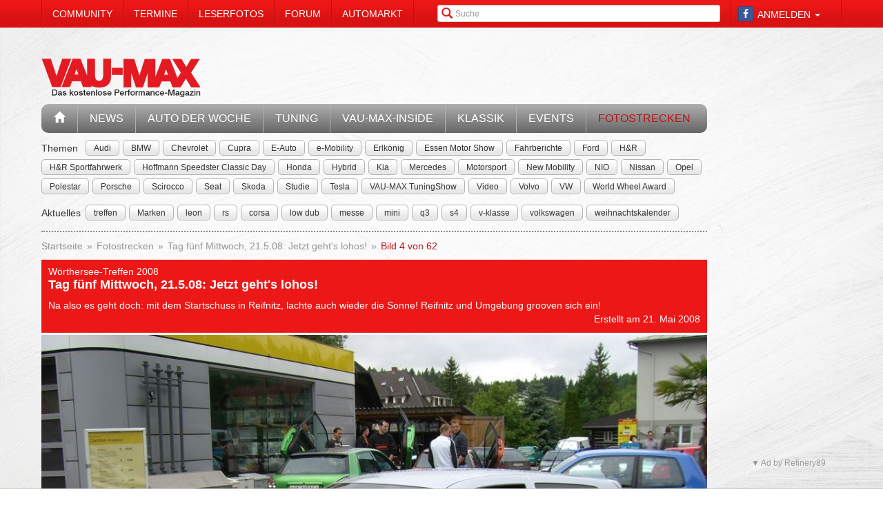

--- FILE ---
content_type: text/html; charset=utf-8
request_url: https://www.vau-max.de/fotostrecke/woerthersee-treffen-2008-tag-fuenf-mittwoch-21-5-08-jetzt-geht-s-lohos.97.4.html
body_size: 9386
content:


<!DOCTYPE html>
<head prefix="og: http://ogp.me/ns# fb: http://ogp.me/ns/fb# article: http://ogp.me/ns/article# video: http://ogp.me/ns/video#">
  <meta charset="utf-8">
  <meta http-equiv="X-UA-Compatible" content="IE=edge,chrome=1">
  <meta name="viewport" content="width=device-width, initial-scale=1">
  <meta name="google-site-verification" content="i1Rg1yM9gMYCGMrBmAKKbN1L3vRj1soNRnCgxkvoBEQ" />

  <meta http-equiv="Content-Type" content="text/html; charset=utf-8" />
  <meta name="title" content="Wörthersee-Treffen 2008: Tag fünf Mittwoch, 21.5.08: Jetzt geht&#039;s lohos! - Fotostrecke" />
<meta name="description" content="image004.jpg" />
<meta name="keywords" content="auto, offroad, suv" />
<meta name="language" content="de" />
<meta name="robots" content="index, follow, noodp" />
  <meta property="og:title" content="Wörthersee-Treffen 2008: Tag fünf Mittwoch, 21.5.08: Jetzt geht&#039;s lohos! - Fotostrecke"/>
<meta property="og:type" content="article" />
<meta property="og:description" content="Tag fünf Mittwoch, 21.5.08: Jetzt geht&#039;s lohos!"/>
<meta property="og:image" content="https://www.vau-max.de/thumbs/gal/39/41/00/i_normal/woerthersee-treffen-2008-tag-fuenf-mittwoch-21-5-08-jetzt-geht-s-lohos-4139.jpg"/>
<meta property="og:url" content="https://www.vau-max.de/fotostrecke/woerthersee-treffen-2008-tag-fuenf-mittwoch-21-5-08-jetzt-geht-s-lohos.97.4.html"/>
<meta property="fb:app_id" content="1535009666737931"/>

    <title>
                      Wörthersee-Treffen 2008: Tag fünf Mittwoch, 21.5.08: Jetzt geht&#039;s lohos! - Fotostrecke -
            VAU-MAX - Das kostenlose Performance-Magazin      </title>

  <link rel="shortcut icon" href="/images/favicon.ico" />

  <link rel="apple-touch-icon" sizes="57x57" href="/images/apple-touch-icon-57x57.png">
  <link rel="apple-touch-icon" sizes="60x60" href="/images/apple-touch-icon-60x60.png">
  <link rel="apple-touch-icon" sizes="72x72" href="/images/apple-touch-icon-72x72.png">
  <link rel="apple-touch-icon" sizes="76x76" href="/images/apple-touch-icon-76x76.png">
  <link rel="apple-touch-icon" sizes="114x114" href="/images/apple-touch-icon-114x114.png">
  <link rel="apple-touch-icon" sizes="120x120" href="/images/apple-touch-icon-120x120.png">
  <link rel="apple-touch-icon" sizes="144x144" href="/images/apple-touch-icon-144x144.png">
  <link rel="apple-touch-icon" sizes="152x152" href="/images/apple-touch-icon-152x152.png">
  <link rel="apple-touch-icon" sizes="180x180" href="/images/apple-touch-icon-180x180.png">
  <link rel="icon" type="image/png" href="/images/favicon-32x32.png" sizes="32x32">
  <link rel="icon" type="image/png" href="/images/android-chrome-192x192.png" sizes="192x192">
  <link rel="icon" type="image/png" href="/images/favicon-96x96.png" sizes="96x96">
  <link rel="icon" type="image/png" href="/images/favicon-16x16.png" sizes="16x16">
  <link rel="manifest" href="/images/manifest.json">
  <meta name="msapplication-TileColor" content="#da532c">
  <meta name="msapplication-TileImage" content="/images/mstile-144x144.png">
  <meta name="theme-color" content="#ffffff">

  <link rel="stylesheet" type="text/css" media="screen" href="/bdEmagsFrontendPlugin/css/jquery-ui.css" />
<link rel="stylesheet" type="text/css" media="screen" href="/css/nivo-slider/themes/default/default.css" />
<link rel="stylesheet" type="text/css" media="screen" href="/css/nivo-slider/nivo-slider.css" />
<link rel="stylesheet" type="text/css" media="screen" href="/css/nivo-slider/nivo-style.css" />
<link rel="stylesheet" type="text/css" media="screen" href="/bdEmagsFrontendPlugin/css/dropzonejs/basic.css" />
<link rel="stylesheet" type="text/css" media="screen" href="/bdEmagsFrontendPlugin/css/dropzonejs/dropzone.css" />
<link rel="stylesheet" type="text/css" media="screen" href="/bdEmagsFrontendPlugin/css/calendar.css" />
<link rel="stylesheet" type="text/css" media="screen" href="/bdEmagsFrontendPlugin/css/bootstrap.css" />
<link rel="stylesheet" type="text/css" media="screen" href="/bdEmagsFrontendPlugin/css/bootstrap-lightbox-0.5/build/bootstrap-lightbox.css" />
<link rel="stylesheet" type="text/css" media="screen" href="/sfSocialButtonsPlugin/css/bootstrap-social.css" />
<link rel="stylesheet" type="text/css" media="screen" href="/bdEmagsFrontendPlugin/css/font-awesome.min.css" />
<link rel="stylesheet" type="text/css" media="screen" href="/css/style.css?0025" />
  <script type="text/javascript" src="/bdEmagsFrontendPlugin/js/jquery-1.8.3.min.js"></script>
<script type="text/javascript" src="/bdEmagsFrontendPlugin/js/jquery-ui-1.10.1.js"></script>
<script type="text/javascript" src="/bdEmagsFrontendPlugin/js/bootstrap.js"></script>
<script type="text/javascript" src="/bdEmagsFrontendPlugin/js/bootstrap-lightbox-0.5/build/bootstrap-lightbox.js"></script>
<script type="text/javascript" src="/bdEmagsFrontendPlugin/js/bootstrap/bootstrap.js"></script>
<script type="text/javascript" src="/bdEmagsFrontendPlugin/js/bootstrap/dropdown.js"></script>
<script type="text/javascript" src="/bdEmagsFrontendPlugin/js/bootstrap/modal.js"></script>
<script type="text/javascript" src="/bdEmagsFrontendPlugin/js/modernizr.js"></script>
<script type="text/javascript" src="/bdEmagsFrontendPlugin/js/main.js?0007"></script>
<script type="text/javascript" src="https://www.google.com/recaptcha/api.js"></script>

  
        <script type="text/javascript" src="https://tags.refinery89.com/vaumaxde.js" async></script>
  
      <script type="text/javascript">
        window._taboola = window._taboola || [];
        _taboola.push({article:'auto'});
        !function (e, f, u, i) {
            if (!document.getElementById(i)){
                e.async = 1;
                e.src = u;
                e.id [4] = i;
                f.parentNode.insertBefore(e, f);
            }
        }(document.createElement('script'),
            document.getElementsByTagName('script')[0],
            '//cdn.taboola.com/libtrc/e-magsmedia-vaumax/loader.js',
            'tb_loader_script');
        if(window.performance && typeof window.performance.mark == 'function')
        {window.performance.mark('tbl_ic');}
    </script>
  
  <script src="https://cloud.ccm19.de/app.js?apiKey=dda9b7e890168e8ade089dcfa3a0259a2753af5e32a8761a&domain=658301ab54f288be7c0add62" referrerpolicy="origin"></script>
</head>

<body data-spy="scroll" data-target="#nav-scrollspy">
<div class="relative">
  <div class="container relative visible-lg">
    <div class="ad sky">
  <script>//<![CDATA[
    var zone = "sky";

    switch (true) {
      case (zone == 'sky' && windowWidth <= 1200): break;
      case (zone == 'sky_exclusive' && windowWidth <= 1200): break;
      case (zone == 'leaderboard' && windowWidth <= 1200): break;
      case (zone == 'fullsize_m' && windowWidth > 1200): break;

      default:
        var m3_u = 'https://ads.e-mags-media.de/www/delivery/ajs.php';
        var m3_r = Math.floor(Math.random() * 99999999999);

        if (!document.MAX_used) document.MAX_used = ',';
        document.write("<scr" + "ipt type='text/javascript' src='" + m3_u);
        document.write("?zoneid=200102");
        document.write('&amp;cb=' + m3_r);
        if (document.MAX_used != ',') document.write("&amp;exclude=" + document.MAX_used);
        document.write("&amp;loc=" + escape(window.location));
        if (document.referrer) document.write("&amp;referer=" + escape(document.referrer));
        if (document.context) document.write("&context=" + escape(document.context));
        if (document.mmm_fo) document.write("&amp;mmm_fo=1");
        document.write("'><\/scr" + "ipt>");
    }
    //]]>
  </script>
</div>    <div class="ad sky_exclusive">
  <script>//<![CDATA[
    var zone = "sky_exclusive";

    switch (true) {
      case (zone == 'sky' && windowWidth <= 1200): break;
      case (zone == 'sky_exclusive' && windowWidth <= 1200): break;
      case (zone == 'leaderboard' && windowWidth <= 1200): break;
      case (zone == 'fullsize_m' && windowWidth > 1200): break;

      default:
        var m3_u = 'https://ads.e-mags-media.de/www/delivery/ajs.php';
        var m3_r = Math.floor(Math.random() * 99999999999);

        if (!document.MAX_used) document.MAX_used = ',';
        document.write("<scr" + "ipt type='text/javascript' src='" + m3_u);
        document.write("?zoneid=200715");
        document.write('&amp;cb=' + m3_r);
        if (document.MAX_used != ',') document.write("&amp;exclude=" + document.MAX_used);
        document.write("&amp;loc=" + escape(window.location));
        if (document.referrer) document.write("&amp;referer=" + escape(document.referrer));
        if (document.context) document.write("&context=" + escape(document.context));
        if (document.mmm_fo) document.write("&amp;mmm_fo=1");
        document.write("'><\/scr" + "ipt>");
    }
    //]]>
  </script>
</div>  </div>
  <header>
    
<div class="navbar-fixed-top gradient-orange">
  <div class="container">
    <!-- START: Mobile Navigation -->
    <div id="xs-nav" class="visible-xs">
      <div class="navbar-header">
        <div class="pull-left">
          <a href="/"><img id="logo" alt="Crossmax" class="img-responsive" src="/images/www/logo_mobile.png" /></a>        </div>

        <button type="button" class="navbar-toggle" data-toggle="collapse" data-target="#mobile-nav">
          <span class="icon-bar"></span>
          <span class="icon-bar"></span>
          <span class="icon-bar"></span>
        </button>

        <button type="button" class="navbar-toggle" data-toggle="collapse" data-target="#mobile-user">
          <span class="glyphicon glyphicon-user font-color-white"></span>
        </button>
      </div>

      <div class="collapse navbar-collapse" id="mobile-user">
        <div id="xs-user" class="margin-std-bottom">
          <h6><i class="glyphicon glyphicon-user"></i> User</h6>
                      <form id="loginForm" action="/guard/login" method="post">
    <fieldset>
        <div class="form-group">
            <input type="text" class="form-control" id="signin_username" name="signin[username]" placeholder="Username">
        </div>
        <div class="form-group">
            <input type="password" class="form-control" id="signin_password" name="signin[password]" placeholder="Password">
        </div>
        <input type="hidden" id="signin_remember" name="signin[remember]" value="1">
        <button class="btn btn-block black" value="Sign in" type="submit">Login</button>
    </fieldset>
</form>            <a href="https://www.facebook.com/dialog/oauth?client_id=1535009666737931&amp;redirect_uri=https%3A%2F%2Fwww.vau-max.de%2Ffb-connect%2Fsignin&amp;state=62fe6caa52edf7fbff7c557821183922&amp;sdk=php-sdk-3.2.3&amp;scope=public_profile%2Cemail" class="btn btn-block btn-social btn-facebook">
  <i class="fa fa-facebook"></i> <span class="fb_button_text">Login via Facebook</span>
</a>
                  </div>
      </div>

      <div class="collapse navbar-collapse" id="mobile-nav">
        <div id="xs-links">
          <h6><i class="glyphicon glyphicon-th-list"></i> Navigation</h6>
          <ul class="nav" id="mobile_nav">
              <li ><a href="/">Startseite</a></li>
                  <li ><a href="/magazin/news">News</a></li>
                  <li ><a href="/magazin/auto-der-woche">Auto der Woche</a></li>
                  <li ><a href="/magazin/tuning">Tuning</a></li>
                  <li ><a href="/magazin/vau-max-inside">VAU-MAX-Inside</a></li>
                  <li ><a href="/magazin/klassik">Klassik</a></li>
                  <li ><a href="/magazin/events">Events</a></li>
                  <li class='active'><a href="/fotostrecken">Fotostrecken</a></li>
                  <li ><a href="/community">Community</a></li>
                  <li ><a href="/termine">Termine</a></li>
                  <li ><a href="/leserfotos">Leserfotos</a></li>
                  <li ><a href="/forum">Forum</a></li>
                  <li ><a href="/automarkt">Automarkt</a></li>
        </ul>
        </div>
        <div id="xs-search">
          <h6><i class="glyphicon glyphicon-search"></i> Suche</h6>
          <form id="search" class="" action="/suche" method="post">
          <input class="form-control input-sm" placeholder="Suche" type="text" name="global_q" value="" id="global_q" />  </form>

<!--<form class="navbar-search pull-right" action="" method="post">
    <input type="text" class="input-small search-query search-query-cust" id="search" placeholder=""  data-provide="typeahead">
</form>-->        </div>
      </div>

    </div>
    <!-- END: Mobile Navigation -->

    <div class="top-navbar hidden-xs row">
      <div class="col-md-12">
        <div id="top-nav-menu" class="nav-col">
          <ul class="nav" id="static_nav">
              <li ><a href="/community">Community</a></li>
                  <li ><a href="/termine">Termine</a></li>
                  <li ><a href="/leserfotos">Leserfotos</a></li>
                  <li ><a href="/forum">Forum</a></li>
                  <li ><a href="/automarkt">Automarkt</a></li>
        </ul>
        </div>

        <div id="top-nav-login" class="nav-col pull-right">
          <ul>
                          <li>
                  <a href="https://www.facebook.com/dialog/oauth?client_id=1535009666737931&amp;redirect_uri=https%3A%2F%2Fwww.vau-max.de%2Ffb-connect%2Fsignin&amp;state=62fe6caa52edf7fbff7c557821183922&amp;sdk=php-sdk-3.2.3&amp;scope=public_profile%2Cemail" class="btn btn-xs btn-social-icon btn-facebook">
    <i class="fa fa-facebook"></i>
  </a>
              </li>
              <li class="dropdown">
                <a data-toggle="dropdown" href="#">Anmelden <span class="caret"></span></a>
                <ul class="dropdown-menu dropdown-menu-right dropdown login-box">
                  <li>
                    <form id="loginForm" action="/guard/login" method="post">
    <fieldset>
        <div class="form-group">
            <input type="text" class="form-control" id="signin_username" name="signin[username]" placeholder="Username">
        </div>
        <div class="form-group">
            <input type="password" class="form-control" id="signin_password" name="signin[password]" placeholder="Password">
        </div>
        <input type="hidden" id="signin_remember" name="signin[remember]" value="1">
        <button class="btn btn-block black" value="Sign in" type="submit">Login</button>
    </fieldset>
</form>                    <a href="/community">Registrieren</a>                    <a
                      href="/community/forgot_password">Passwort vergessen?</a>
                  </li>
                </ul>
              </li>
                      </ul>
        </div>

        <div id="top-nav-search" class="nav-col pull-right hidden-xs hidden-sm">
          <i class="glyphicon glyphicon-search"></i>
          <form id="search" class="" action="/suche" method="post">
          <input class="form-control input-sm" placeholder="Suche" type="text" name="global_q" value="" id="global_q" />  </form>

<!--<form class="navbar-search pull-right" action="" method="post">
    <input type="text" class="input-small search-query search-query-cust" id="search" placeholder=""  data-provide="typeahead">
</form>-->        </div>

        <div id="partner-ad" class="pull-right hidden-xs hidden-sm">
                  </div>

      </div>
    </div>
  </div>
</div>

<div class="container">
  <div class="row margin-to-topnav margin-std">
    <div class="col-md-12 col-lg-10">
      <div class="row">
        <div id="col-logo">
          <a href="/"><img id="logo" alt="Crossmax" class="hidden-xs img-responsive" src="/images/www/logo.png" /></a>        </div>
        <div id="header-ad-leader" class="pull-right visible-lg margin-std-top">
          <div class="ad leaderboard">
  <script>//<![CDATA[
    var zone = "leaderboard";

    switch (true) {
      case (zone == 'sky' && windowWidth <= 1200): break;
      case (zone == 'sky_exclusive' && windowWidth <= 1200): break;
      case (zone == 'leaderboard' && windowWidth <= 1200): break;
      case (zone == 'fullsize_m' && windowWidth > 1200): break;

      default:
        var m3_u = 'https://ads.e-mags-media.de/www/delivery/ajs.php';
        var m3_r = Math.floor(Math.random() * 99999999999);

        if (!document.MAX_used) document.MAX_used = ',';
        document.write("<scr" + "ipt type='text/javascript' src='" + m3_u);
        document.write("?zoneid=200113");
        document.write('&amp;cb=' + m3_r);
        if (document.MAX_used != ',') document.write("&amp;exclude=" + document.MAX_used);
        document.write("&amp;loc=" + escape(window.location));
        if (document.referrer) document.write("&amp;referer=" + escape(document.referrer));
        if (document.context) document.write("&context=" + escape(document.context));
        if (document.mmm_fo) document.write("&amp;mmm_fo=1");
        document.write("'><\/scr" + "ipt>");
    }
    //]]>
  </script>
</div>        </div>
        <div class="pull-right hidden-lg margin-std-top">
          <div class="ad fullsize_m">
  <script>//<![CDATA[
    var zone = "fullsize_m";

    switch (true) {
      case (zone == 'sky' && windowWidth <= 1200): break;
      case (zone == 'sky_exclusive' && windowWidth <= 1200): break;
      case (zone == 'leaderboard' && windowWidth <= 1200): break;
      case (zone == 'fullsize_m' && windowWidth > 1200): break;

      default:
        var m3_u = 'https://ads.e-mags-media.de/www/delivery/ajs.php';
        var m3_r = Math.floor(Math.random() * 99999999999);

        if (!document.MAX_used) document.MAX_used = ',';
        document.write("<scr" + "ipt type='text/javascript' src='" + m3_u);
        document.write("?zoneid=200105");
        document.write('&amp;cb=' + m3_r);
        if (document.MAX_used != ',') document.write("&amp;exclude=" + document.MAX_used);
        document.write("&amp;loc=" + escape(window.location));
        if (document.referrer) document.write("&amp;referer=" + escape(document.referrer));
        if (document.context) document.write("&context=" + escape(document.context));
        if (document.mmm_fo) document.write("&amp;mmm_fo=1");
        document.write("'><\/scr" + "ipt>");
    }
    //]]>
  </script>
</div>        </div>
      </div>

      <div class="row margin-std hidden-xs">
        <div class="mainbar col-md-12">
          <ul class="nav" id="main_nav">
              <li ><a href="/"><i class="glyphicon glyphicon-home"></i></a></li>
                  <li ><a href="/magazin/news">News</a></li>
                  <li ><a href="/magazin/auto-der-woche">Auto der Woche</a></li>
                  <li ><a href="/magazin/tuning">Tuning</a></li>
                  <li ><a href="/magazin/vau-max-inside">VAU-MAX-Inside</a></li>
                  <li ><a href="/magazin/klassik">Klassik</a></li>
                  <li ><a href="/magazin/events">Events</a></li>
                  <li class='active'><a href="/fotostrecken">Fotostrecken</a></li>
        </ul>
        </div>
      </div>
      <div class="row margin-std-top hidden-xs tag-bar">
        <div class="col-md-12">
          <div>
    <span class="tag-lable">Themen</span>
    <ul class="tag-list">
                                <li class="tag-button"><a href="/thema/Audi" class="btn btn-mini tag">Audi</a></li>
                                            <li class="tag-button"><a href="/thema/BMW" class="btn btn-mini tag">BMW</a></li>
                                            <li class="tag-button"><a href="/thema/Chevrolet" class="btn btn-mini tag">Chevrolet</a></li>
                                            <li class="tag-button"><a href="/thema/Cupra" class="btn btn-mini tag">Cupra</a></li>
                                            <li class="tag-button"><a href="/thema/E-Auto" class="btn btn-mini tag">E-Auto</a></li>
                                            <li class="tag-button"><a href="/thema/e-Mobility" class="btn btn-mini tag">e-Mobility</a></li>
                                                    <li class="tag-button visible-md visible-lg"><a href="/thema/Erlk%C3%B6nig" class="btn btn-mini tag">Erlkönig</a></li>
                                            <li class="tag-button visible-md visible-lg"><a href="/thema/Essen+Motor+Show" class="btn btn-mini tag">Essen Motor Show</a></li>
                                            <li class="tag-button visible-md visible-lg"><a href="/thema/Fahrberichte" class="btn btn-mini tag">Fahrberichte</a></li>
                                            <li class="tag-button visible-md visible-lg"><a href="/thema/Ford" class="btn btn-mini tag">Ford</a></li>
                                            <li class="tag-button visible-md visible-lg"><a href="/thema/H%26R" class="btn btn-mini tag">H&R</a></li>
                                            <li class="tag-button visible-md visible-lg"><a href="/thema/H%26R+Sportfahrwerk" class="btn btn-mini tag">H&R Sportfahrwerk</a></li>
                                            <li class="tag-button visible-md visible-lg"><a href="/thema/Hoffmann+Speedster+Classic+Day" class="btn btn-mini tag">Hoffmann Speedster Classic Day</a></li>
                                            <li class="tag-button visible-md visible-lg"><a href="/thema/Honda" class="btn btn-mini tag">Honda</a></li>
                                            <li class="tag-button visible-md visible-lg"><a href="/thema/Hybrid" class="btn btn-mini tag">Hybrid</a></li>
                                            <li class="tag-button visible-md visible-lg"><a href="/thema/Kia" class="btn btn-mini tag">Kia</a></li>
                                            <li class="tag-button visible-md visible-lg"><a href="/thema/Mercedes" class="btn btn-mini tag">Mercedes</a></li>
                                            <li class="tag-button visible-md visible-lg"><a href="/thema/Motorsport" class="btn btn-mini tag">Motorsport</a></li>
                                            <li class="tag-button visible-md visible-lg"><a href="/thema/New+Mobility" class="btn btn-mini tag">New Mobility</a></li>
                                            <li class="tag-button visible-md visible-lg"><a href="/thema/NIO" class="btn btn-mini tag">NIO</a></li>
                                            <li class="tag-button visible-md visible-lg"><a href="/thema/Nissan" class="btn btn-mini tag">Nissan</a></li>
                                            <li class="tag-button visible-md visible-lg"><a href="/thema/Opel" class="btn btn-mini tag">Opel</a></li>
                                            <li class="tag-button visible-md visible-lg"><a href="/thema/Polestar" class="btn btn-mini tag">Polestar</a></li>
                                            <li class="tag-button visible-md visible-lg"><a href="/thema/Porsche" class="btn btn-mini tag">Porsche</a></li>
                                            <li class="tag-button visible-md visible-lg"><a href="/thema/Scirocco" class="btn btn-mini tag">Scirocco</a></li>
                                            <li class="tag-button visible-md visible-lg"><a href="/thema/Seat" class="btn btn-mini tag">Seat</a></li>
                                            <li class="tag-button visible-md visible-lg"><a href="/thema/Skoda" class="btn btn-mini tag">Skoda</a></li>
                                            <li class="tag-button visible-md visible-lg"><a href="/thema/Studie" class="btn btn-mini tag">Studie</a></li>
                                            <li class="tag-button visible-md visible-lg"><a href="/thema/Tesla" class="btn btn-mini tag">Tesla</a></li>
                                            <li class="tag-button visible-md visible-lg"><a href="/thema/VAU-MAX+TuningShow" class="btn btn-mini tag">VAU-MAX TuningShow</a></li>
                                            <li class="tag-button visible-md visible-lg"><a href="/thema/Video" class="btn btn-mini tag">Video</a></li>
                                            <li class="tag-button visible-md visible-lg"><a href="/thema/Volvo" class="btn btn-mini tag">Volvo</a></li>
                                            <li class="tag-button visible-md visible-lg"><a href="/thema/VW" class="btn btn-mini tag">VW</a></li>
                                            <li class="tag-button visible-md visible-lg"><a href="/thema/World+Wheel+Award" class="btn btn-mini tag">World Wheel Award</a></li>
                        </ul>
</div>        </div>
        <div class="col-md-12 margin-std">
          <div class="span12">
    <span class="tag-lable">Aktuelles</span>
    <ul class="tag-list">
                                <li class="tag-button"><a href="/thema/treffen" class="btn btn-mini tag">treffen</a></li>
                                            <li class="tag-button"><a href="/thema/Marken" class="btn btn-mini tag">Marken</a></li>
                                            <li class="tag-button"><a href="/thema/leon" class="btn btn-mini tag">leon</a></li>
                                            <li class="tag-button"><a href="/thema/rs" class="btn btn-mini tag">rs</a></li>
                                            <li class="tag-button"><a href="/thema/corsa" class="btn btn-mini tag">corsa</a></li>
                                            <li class="tag-button"><a href="/thema/low+dub" class="btn btn-mini tag">low dub</a></li>
                                            <li class="tag-button"><a href="/thema/messe" class="btn btn-mini tag">messe</a></li>
                                                    <li class="tag-button visible-desktop"><a href="/thema/mini" class="btn btn-mini tag">mini</a></li>
                                            <li class="tag-button visible-desktop"><a href="/thema/q3" class="btn btn-mini tag">q3</a></li>
                                            <li class="tag-button visible-desktop"><a href="/thema/s4" class="btn btn-mini tag">s4</a></li>
                                            <li class="tag-button visible-desktop"><a href="/thema/v-klasse" class="btn btn-mini tag">v-klasse</a></li>
                                            <li class="tag-button visible-desktop"><a href="/thema/volkswagen" class="btn btn-mini tag">volkswagen</a></li>
                                            <li class="tag-button visible-desktop"><a href="/thema/weihnachtskalender" class="btn btn-mini tag">weihnachtskalender</a></li>
                        </ul>
</div>          <!--Limit for shown tag defined in app.yml-->
        </div>
        <div class="col-md-12 hidden-xs">
          <div class="divider"></div>
        </div>
      </div>
    </div>
  </div>
</div>  </header>

  <main class="container">
    <div class="row">
      <div class="col-md-12 col-lg-10 com-bar">
        <ol class="breadcrumb margin-std-bottom hidden-xs">
    <!--<li class="breadcrumb-desc">Sie befinden sich hier:</li>-->
    
      <li>
  
      <a href="/">Startseite</a>    </li>

      <li>
  
      <a href="/fotostrecken">Fotostrecken</a>    </li>

      <li>
  
      <a href="/fotostrecke/woerthersee-treffen-2008-tag-fuenf-mittwoch-21-5-08-jetzt-geht-s-lohos.97.1.html">Tag fünf Mittwoch, 21.5.08: Jetzt geht&#039;s lohos!</a>    </li>

      <li class="active">
  
      Bild 4 von 62    </li>
</ol>
        
        
<div class="image-galerie-detail">
  <div class="row">
    <div class="col-sm-12">
      <header class="clearfix">
        <div class="pull-right margin-std-bottom"><!-- Go to www.addthis.com/dashboard to customize your tools -->
<div class="addthis_toolbox addthis_default_style addthis_32x32_style">
  <a class="addthis_counter_facebook"></a>
  <a class="addthis_button_twitter"></a>
  <a class="addthis_button_google_plusone_share"></a>
  <a class="addthis_button_compact"></a>
</div></div>
        <h3>Wörthersee-Treffen 2008</h3>
        <h4>Tag fünf Mittwoch, 21.5.08: Jetzt geht&#039;s lohos!</h4>
                    Na also es geht doch: mit dem Startschuss in Reifnitz, lachte auch wieder die Sonne! Reifnitz und Umgebung grooven sich ein!                <div class="visible-xs">
          (Bild 4 von 62)
        </div>

        <div class="text-right">Erstellt am 21. Mai 2008</div>
      </header>

      
    </div>
  </div>


  <div class="row viewer relative">
    <div class="col-xs-12">
      <div class="bg-dark">
        <img class="img-responsive center-block" src="/thumbs/gal/39/41/00/i_full/woerthersee-treffen-2008-tag-fuenf-mittwoch-21-5-08-jetzt-geht-s-lohos-4139.jpg"/>

        <a href="/fotostrecke/woerthersee-treffen-2008-tag-fuenf-mittwoch-21-5-08-jetzt-geht-s-lohos.97.3.html" class="control left">
          <span class="glyphicon glyphicon-chevron-left"></span>
        </a>
        <a href="/fotostrecke/woerthersee-treffen-2008-tag-fuenf-mittwoch-21-5-08-jetzt-geht-s-lohos.97.5.html" class="control right">
          <span class="glyphicon glyphicon-chevron-right"></span>
        </a>

        <span class="gallery_headline">image004.jpg</span>      </div>

    </div>
  </div>

  <div class="row">
    <div class="col-xs-12">
      <div id="carousel-image-galerie-detail" class="carousel slide">
        <!-- Wrapper for slides -->
        <div class="carousel-inner">
          
          <div class="item row active">
            <div class="col-xs-1"></div>
                      
            <div class="col-xs-2 preview-thumbnail">
              <h6 class="hidden-xs">#01</h6>
              <a id="image-1" class="" href="/fotostrecke/woerthersee-treffen-2008-tag-fuenf-mittwoch-21-5-08-jetzt-geht-s-lohos.97.1.html">
                <img src="/thumbs/gal/36/41/00/i_gallery/woerthersee-treffen-2008-tag-fuenf-mittwoch-21-5-08-jetzt-geht-s-lohos-4136.jpg" class="img-responsive" alt="" />
              </a>
            </div>

                                
            <div class="col-xs-2 preview-thumbnail">
              <h6 class="hidden-xs">#02</h6>
              <a id="image-2" class="" href="/fotostrecke/woerthersee-treffen-2008-tag-fuenf-mittwoch-21-5-08-jetzt-geht-s-lohos.97.2.html">
                <img src="/thumbs/gal/37/41/00/i_gallery/woerthersee-treffen-2008-tag-fuenf-mittwoch-21-5-08-jetzt-geht-s-lohos-4137.jpg" class="img-responsive" alt="" />
              </a>
            </div>

                                
            <div class="col-xs-2 preview-thumbnail">
              <h6 class="hidden-xs">#03</h6>
              <a id="image-3" class="" href="/fotostrecke/woerthersee-treffen-2008-tag-fuenf-mittwoch-21-5-08-jetzt-geht-s-lohos.97.3.html">
                <img src="/thumbs/gal/38/41/00/i_gallery/woerthersee-treffen-2008-tag-fuenf-mittwoch-21-5-08-jetzt-geht-s-lohos-4138.jpg" class="img-responsive" alt="" />
              </a>
            </div>

                                
            <div class="col-xs-2 preview-thumbnail">
              <h6 class="hidden-xs">#04</h6>
              <a id="image-4" class="active" href="/fotostrecke/woerthersee-treffen-2008-tag-fuenf-mittwoch-21-5-08-jetzt-geht-s-lohos.97.4.html">
                <img src="/thumbs/gal/39/41/00/i_gallery/woerthersee-treffen-2008-tag-fuenf-mittwoch-21-5-08-jetzt-geht-s-lohos-4139.jpg" class="img-responsive" alt="" />
              </a>
            </div>

                                
            <div class="col-xs-2 preview-thumbnail">
              <h6 class="hidden-xs">#05</h6>
              <a id="image-5" class="" href="/fotostrecke/woerthersee-treffen-2008-tag-fuenf-mittwoch-21-5-08-jetzt-geht-s-lohos.97.5.html">
                <img src="/thumbs/gal/40/41/00/i_gallery/woerthersee-treffen-2008-tag-fuenf-mittwoch-21-5-08-jetzt-geht-s-lohos-4140.jpg" class="img-responsive" alt="" />
              </a>
            </div>

                                                          </div>
              <div class="item row ">
                <div class="col-xs-1"></div>
            
            <div class="col-xs-2 preview-thumbnail">
              <h6 class="hidden-xs">#06</h6>
              <a id="image-6" class="" href="/fotostrecke/woerthersee-treffen-2008-tag-fuenf-mittwoch-21-5-08-jetzt-geht-s-lohos.97.6.html">
                <img src="/thumbs/gal/41/41/00/i_gallery/woerthersee-treffen-2008-tag-fuenf-mittwoch-21-5-08-jetzt-geht-s-lohos-4141.jpg" class="img-responsive" alt="" />
              </a>
            </div>

                                
            <div class="col-xs-2 preview-thumbnail">
              <h6 class="hidden-xs">#07</h6>
              <a id="image-7" class="" href="/fotostrecke/woerthersee-treffen-2008-tag-fuenf-mittwoch-21-5-08-jetzt-geht-s-lohos.97.7.html">
                <img src="/thumbs/gal/42/41/00/i_gallery/woerthersee-treffen-2008-tag-fuenf-mittwoch-21-5-08-jetzt-geht-s-lohos-4142.jpg" class="img-responsive" alt="" />
              </a>
            </div>

                                
            <div class="col-xs-2 preview-thumbnail">
              <h6 class="hidden-xs">#08</h6>
              <a id="image-8" class="" href="/fotostrecke/woerthersee-treffen-2008-tag-fuenf-mittwoch-21-5-08-jetzt-geht-s-lohos.97.8.html">
                <img src="/thumbs/gal/43/41/00/i_gallery/woerthersee-treffen-2008-tag-fuenf-mittwoch-21-5-08-jetzt-geht-s-lohos-4143.jpg" class="img-responsive" alt="" />
              </a>
            </div>

                                
            <div class="col-xs-2 preview-thumbnail">
              <h6 class="hidden-xs">#09</h6>
              <a id="image-9" class="" href="/fotostrecke/woerthersee-treffen-2008-tag-fuenf-mittwoch-21-5-08-jetzt-geht-s-lohos.97.9.html">
                <img src="/thumbs/gal/44/41/00/i_gallery/woerthersee-treffen-2008-tag-fuenf-mittwoch-21-5-08-jetzt-geht-s-lohos-4144.jpg" class="img-responsive" alt="" />
              </a>
            </div>

                                
            <div class="col-xs-2 preview-thumbnail">
              <h6 class="hidden-xs">#10</h6>
              <a id="image-10" class="" href="/fotostrecke/woerthersee-treffen-2008-tag-fuenf-mittwoch-21-5-08-jetzt-geht-s-lohos.97.10.html">
                <img src="/thumbs/gal/45/41/00/i_gallery/woerthersee-treffen-2008-tag-fuenf-mittwoch-21-5-08-jetzt-geht-s-lohos-4145.jpg" class="img-responsive" alt="" />
              </a>
            </div>

                                                          </div>
              <div class="item row ">
                <div class="col-xs-1"></div>
            
            <div class="col-xs-2 preview-thumbnail">
              <h6 class="hidden-xs">#11</h6>
              <a id="image-11" class="" href="/fotostrecke/woerthersee-treffen-2008-tag-fuenf-mittwoch-21-5-08-jetzt-geht-s-lohos.97.11.html">
                <img src="/thumbs/gal/46/41/00/i_gallery/woerthersee-treffen-2008-tag-fuenf-mittwoch-21-5-08-jetzt-geht-s-lohos-4146.jpg" class="img-responsive" alt="" />
              </a>
            </div>

                                
            <div class="col-xs-2 preview-thumbnail">
              <h6 class="hidden-xs">#12</h6>
              <a id="image-12" class="" href="/fotostrecke/woerthersee-treffen-2008-tag-fuenf-mittwoch-21-5-08-jetzt-geht-s-lohos.97.12.html">
                <img src="/thumbs/gal/47/41/00/i_gallery/woerthersee-treffen-2008-tag-fuenf-mittwoch-21-5-08-jetzt-geht-s-lohos-4147.jpg" class="img-responsive" alt="" />
              </a>
            </div>

                                
            <div class="col-xs-2 preview-thumbnail">
              <h6 class="hidden-xs">#13</h6>
              <a id="image-13" class="" href="/fotostrecke/woerthersee-treffen-2008-tag-fuenf-mittwoch-21-5-08-jetzt-geht-s-lohos.97.13.html">
                <img src="/thumbs/gal/48/41/00/i_gallery/woerthersee-treffen-2008-tag-fuenf-mittwoch-21-5-08-jetzt-geht-s-lohos-4148.jpg" class="img-responsive" alt="" />
              </a>
            </div>

                                
            <div class="col-xs-2 preview-thumbnail">
              <h6 class="hidden-xs">#14</h6>
              <a id="image-14" class="" href="/fotostrecke/woerthersee-treffen-2008-tag-fuenf-mittwoch-21-5-08-jetzt-geht-s-lohos.97.14.html">
                <img src="/thumbs/gal/49/41/00/i_gallery/woerthersee-treffen-2008-tag-fuenf-mittwoch-21-5-08-jetzt-geht-s-lohos-4149.jpg" class="img-responsive" alt="" />
              </a>
            </div>

                                
            <div class="col-xs-2 preview-thumbnail">
              <h6 class="hidden-xs">#15</h6>
              <a id="image-15" class="" href="/fotostrecke/woerthersee-treffen-2008-tag-fuenf-mittwoch-21-5-08-jetzt-geht-s-lohos.97.15.html">
                <img src="/thumbs/gal/50/41/00/i_gallery/woerthersee-treffen-2008-tag-fuenf-mittwoch-21-5-08-jetzt-geht-s-lohos-4150.jpg" class="img-responsive" alt="" />
              </a>
            </div>

                                                          </div>
              <div class="item row ">
                <div class="col-xs-1"></div>
            
            <div class="col-xs-2 preview-thumbnail">
              <h6 class="hidden-xs">#16</h6>
              <a id="image-16" class="" href="/fotostrecke/woerthersee-treffen-2008-tag-fuenf-mittwoch-21-5-08-jetzt-geht-s-lohos.97.16.html">
                <img src="/thumbs/gal/51/41/00/i_gallery/woerthersee-treffen-2008-tag-fuenf-mittwoch-21-5-08-jetzt-geht-s-lohos-4151.jpg" class="img-responsive" alt="" />
              </a>
            </div>

                                
            <div class="col-xs-2 preview-thumbnail">
              <h6 class="hidden-xs">#17</h6>
              <a id="image-17" class="" href="/fotostrecke/woerthersee-treffen-2008-tag-fuenf-mittwoch-21-5-08-jetzt-geht-s-lohos.97.17.html">
                <img src="/thumbs/gal/52/41/00/i_gallery/woerthersee-treffen-2008-tag-fuenf-mittwoch-21-5-08-jetzt-geht-s-lohos-4152.jpg" class="img-responsive" alt="" />
              </a>
            </div>

                                
            <div class="col-xs-2 preview-thumbnail">
              <h6 class="hidden-xs">#18</h6>
              <a id="image-18" class="" href="/fotostrecke/woerthersee-treffen-2008-tag-fuenf-mittwoch-21-5-08-jetzt-geht-s-lohos.97.18.html">
                <img src="/thumbs/gal/53/41/00/i_gallery/woerthersee-treffen-2008-tag-fuenf-mittwoch-21-5-08-jetzt-geht-s-lohos-4153.jpg" class="img-responsive" alt="" />
              </a>
            </div>

                                
            <div class="col-xs-2 preview-thumbnail">
              <h6 class="hidden-xs">#19</h6>
              <a id="image-19" class="" href="/fotostrecke/woerthersee-treffen-2008-tag-fuenf-mittwoch-21-5-08-jetzt-geht-s-lohos.97.19.html">
                <img src="/thumbs/gal/54/41/00/i_gallery/woerthersee-treffen-2008-tag-fuenf-mittwoch-21-5-08-jetzt-geht-s-lohos-4154.jpg" class="img-responsive" alt="" />
              </a>
            </div>

                                
            <div class="col-xs-2 preview-thumbnail">
              <h6 class="hidden-xs">#20</h6>
              <a id="image-20" class="" href="/fotostrecke/woerthersee-treffen-2008-tag-fuenf-mittwoch-21-5-08-jetzt-geht-s-lohos.97.20.html">
                <img src="/thumbs/gal/55/41/00/i_gallery/woerthersee-treffen-2008-tag-fuenf-mittwoch-21-5-08-jetzt-geht-s-lohos-4155.jpg" class="img-responsive" alt="" />
              </a>
            </div>

                                                          </div>
              <div class="item row ">
                <div class="col-xs-1"></div>
            
            <div class="col-xs-2 preview-thumbnail">
              <h6 class="hidden-xs">#21</h6>
              <a id="image-21" class="" href="/fotostrecke/woerthersee-treffen-2008-tag-fuenf-mittwoch-21-5-08-jetzt-geht-s-lohos.97.21.html">
                <img src="/thumbs/gal/56/41/00/i_gallery/woerthersee-treffen-2008-tag-fuenf-mittwoch-21-5-08-jetzt-geht-s-lohos-4156.jpg" class="img-responsive" alt="" />
              </a>
            </div>

                                
            <div class="col-xs-2 preview-thumbnail">
              <h6 class="hidden-xs">#22</h6>
              <a id="image-22" class="" href="/fotostrecke/woerthersee-treffen-2008-tag-fuenf-mittwoch-21-5-08-jetzt-geht-s-lohos.97.22.html">
                <img src="/thumbs/gal/57/41/00/i_gallery/woerthersee-treffen-2008-tag-fuenf-mittwoch-21-5-08-jetzt-geht-s-lohos-4157.jpg" class="img-responsive" alt="" />
              </a>
            </div>

                                
            <div class="col-xs-2 preview-thumbnail">
              <h6 class="hidden-xs">#23</h6>
              <a id="image-23" class="" href="/fotostrecke/woerthersee-treffen-2008-tag-fuenf-mittwoch-21-5-08-jetzt-geht-s-lohos.97.23.html">
                <img src="/thumbs/gal/58/41/00/i_gallery/woerthersee-treffen-2008-tag-fuenf-mittwoch-21-5-08-jetzt-geht-s-lohos-4158.jpg" class="img-responsive" alt="" />
              </a>
            </div>

                                
            <div class="col-xs-2 preview-thumbnail">
              <h6 class="hidden-xs">#24</h6>
              <a id="image-24" class="" href="/fotostrecke/woerthersee-treffen-2008-tag-fuenf-mittwoch-21-5-08-jetzt-geht-s-lohos.97.24.html">
                <img src="/thumbs/gal/59/41/00/i_gallery/woerthersee-treffen-2008-tag-fuenf-mittwoch-21-5-08-jetzt-geht-s-lohos-4159.jpg" class="img-responsive" alt="" />
              </a>
            </div>

                                
            <div class="col-xs-2 preview-thumbnail">
              <h6 class="hidden-xs">#25</h6>
              <a id="image-25" class="" href="/fotostrecke/woerthersee-treffen-2008-tag-fuenf-mittwoch-21-5-08-jetzt-geht-s-lohos.97.25.html">
                <img src="/thumbs/gal/60/41/00/i_gallery/woerthersee-treffen-2008-tag-fuenf-mittwoch-21-5-08-jetzt-geht-s-lohos-4160.jpg" class="img-responsive" alt="" />
              </a>
            </div>

                                                          </div>
              <div class="item row ">
                <div class="col-xs-1"></div>
            
            <div class="col-xs-2 preview-thumbnail">
              <h6 class="hidden-xs">#26</h6>
              <a id="image-26" class="" href="/fotostrecke/woerthersee-treffen-2008-tag-fuenf-mittwoch-21-5-08-jetzt-geht-s-lohos.97.26.html">
                <img src="/thumbs/gal/61/41/00/i_gallery/woerthersee-treffen-2008-tag-fuenf-mittwoch-21-5-08-jetzt-geht-s-lohos-4161.jpg" class="img-responsive" alt="" />
              </a>
            </div>

                                
            <div class="col-xs-2 preview-thumbnail">
              <h6 class="hidden-xs">#27</h6>
              <a id="image-27" class="" href="/fotostrecke/woerthersee-treffen-2008-tag-fuenf-mittwoch-21-5-08-jetzt-geht-s-lohos.97.27.html">
                <img src="/thumbs/gal/62/41/00/i_gallery/woerthersee-treffen-2008-tag-fuenf-mittwoch-21-5-08-jetzt-geht-s-lohos-4162.jpg" class="img-responsive" alt="" />
              </a>
            </div>

                                
            <div class="col-xs-2 preview-thumbnail">
              <h6 class="hidden-xs">#28</h6>
              <a id="image-28" class="" href="/fotostrecke/woerthersee-treffen-2008-tag-fuenf-mittwoch-21-5-08-jetzt-geht-s-lohos.97.28.html">
                <img src="/thumbs/gal/63/41/00/i_gallery/woerthersee-treffen-2008-tag-fuenf-mittwoch-21-5-08-jetzt-geht-s-lohos-4163.jpg" class="img-responsive" alt="" />
              </a>
            </div>

                                
            <div class="col-xs-2 preview-thumbnail">
              <h6 class="hidden-xs">#29</h6>
              <a id="image-29" class="" href="/fotostrecke/woerthersee-treffen-2008-tag-fuenf-mittwoch-21-5-08-jetzt-geht-s-lohos.97.29.html">
                <img src="/thumbs/gal/64/41/00/i_gallery/woerthersee-treffen-2008-tag-fuenf-mittwoch-21-5-08-jetzt-geht-s-lohos-4164.jpg" class="img-responsive" alt="" />
              </a>
            </div>

                                
            <div class="col-xs-2 preview-thumbnail">
              <h6 class="hidden-xs">#30</h6>
              <a id="image-30" class="" href="/fotostrecke/woerthersee-treffen-2008-tag-fuenf-mittwoch-21-5-08-jetzt-geht-s-lohos.97.30.html">
                <img src="/thumbs/gal/65/41/00/i_gallery/woerthersee-treffen-2008-tag-fuenf-mittwoch-21-5-08-jetzt-geht-s-lohos-4165.jpg" class="img-responsive" alt="" />
              </a>
            </div>

                                                          </div>
              <div class="item row ">
                <div class="col-xs-1"></div>
            
            <div class="col-xs-2 preview-thumbnail">
              <h6 class="hidden-xs">#31</h6>
              <a id="image-31" class="" href="/fotostrecke/woerthersee-treffen-2008-tag-fuenf-mittwoch-21-5-08-jetzt-geht-s-lohos.97.31.html">
                <img src="/thumbs/gal/66/41/00/i_gallery/woerthersee-treffen-2008-tag-fuenf-mittwoch-21-5-08-jetzt-geht-s-lohos-4166.jpg" class="img-responsive" alt="" />
              </a>
            </div>

                                
            <div class="col-xs-2 preview-thumbnail">
              <h6 class="hidden-xs">#32</h6>
              <a id="image-32" class="" href="/fotostrecke/woerthersee-treffen-2008-tag-fuenf-mittwoch-21-5-08-jetzt-geht-s-lohos.97.32.html">
                <img src="/thumbs/gal/67/41/00/i_gallery/woerthersee-treffen-2008-tag-fuenf-mittwoch-21-5-08-jetzt-geht-s-lohos-4167.jpg" class="img-responsive" alt="" />
              </a>
            </div>

                                
            <div class="col-xs-2 preview-thumbnail">
              <h6 class="hidden-xs">#33</h6>
              <a id="image-33" class="" href="/fotostrecke/woerthersee-treffen-2008-tag-fuenf-mittwoch-21-5-08-jetzt-geht-s-lohos.97.33.html">
                <img src="/thumbs/gal/68/41/00/i_gallery/woerthersee-treffen-2008-tag-fuenf-mittwoch-21-5-08-jetzt-geht-s-lohos-4168.jpg" class="img-responsive" alt="" />
              </a>
            </div>

                                
            <div class="col-xs-2 preview-thumbnail">
              <h6 class="hidden-xs">#34</h6>
              <a id="image-34" class="" href="/fotostrecke/woerthersee-treffen-2008-tag-fuenf-mittwoch-21-5-08-jetzt-geht-s-lohos.97.34.html">
                <img src="/thumbs/gal/69/41/00/i_gallery/woerthersee-treffen-2008-tag-fuenf-mittwoch-21-5-08-jetzt-geht-s-lohos-4169.jpg" class="img-responsive" alt="" />
              </a>
            </div>

                                
            <div class="col-xs-2 preview-thumbnail">
              <h6 class="hidden-xs">#35</h6>
              <a id="image-35" class="" href="/fotostrecke/woerthersee-treffen-2008-tag-fuenf-mittwoch-21-5-08-jetzt-geht-s-lohos.97.35.html">
                <img src="/thumbs/gal/70/41/00/i_gallery/woerthersee-treffen-2008-tag-fuenf-mittwoch-21-5-08-jetzt-geht-s-lohos-4170.jpg" class="img-responsive" alt="" />
              </a>
            </div>

                                                          </div>
              <div class="item row ">
                <div class="col-xs-1"></div>
            
            <div class="col-xs-2 preview-thumbnail">
              <h6 class="hidden-xs">#36</h6>
              <a id="image-36" class="" href="/fotostrecke/woerthersee-treffen-2008-tag-fuenf-mittwoch-21-5-08-jetzt-geht-s-lohos.97.36.html">
                <img src="/thumbs/gal/71/41/00/i_gallery/woerthersee-treffen-2008-tag-fuenf-mittwoch-21-5-08-jetzt-geht-s-lohos-4171.jpg" class="img-responsive" alt="" />
              </a>
            </div>

                                
            <div class="col-xs-2 preview-thumbnail">
              <h6 class="hidden-xs">#37</h6>
              <a id="image-37" class="" href="/fotostrecke/woerthersee-treffen-2008-tag-fuenf-mittwoch-21-5-08-jetzt-geht-s-lohos.97.37.html">
                <img src="/thumbs/gal/72/41/00/i_gallery/woerthersee-treffen-2008-tag-fuenf-mittwoch-21-5-08-jetzt-geht-s-lohos-4172.jpg" class="img-responsive" alt="" />
              </a>
            </div>

                                
            <div class="col-xs-2 preview-thumbnail">
              <h6 class="hidden-xs">#38</h6>
              <a id="image-38" class="" href="/fotostrecke/woerthersee-treffen-2008-tag-fuenf-mittwoch-21-5-08-jetzt-geht-s-lohos.97.38.html">
                <img src="/thumbs/gal/73/41/00/i_gallery/woerthersee-treffen-2008-tag-fuenf-mittwoch-21-5-08-jetzt-geht-s-lohos-4173.jpg" class="img-responsive" alt="" />
              </a>
            </div>

                                
            <div class="col-xs-2 preview-thumbnail">
              <h6 class="hidden-xs">#39</h6>
              <a id="image-39" class="" href="/fotostrecke/woerthersee-treffen-2008-tag-fuenf-mittwoch-21-5-08-jetzt-geht-s-lohos.97.39.html">
                <img src="/thumbs/gal/74/41/00/i_gallery/woerthersee-treffen-2008-tag-fuenf-mittwoch-21-5-08-jetzt-geht-s-lohos-4174.jpg" class="img-responsive" alt="" />
              </a>
            </div>

                                
            <div class="col-xs-2 preview-thumbnail">
              <h6 class="hidden-xs">#40</h6>
              <a id="image-40" class="" href="/fotostrecke/woerthersee-treffen-2008-tag-fuenf-mittwoch-21-5-08-jetzt-geht-s-lohos.97.40.html">
                <img src="/thumbs/gal/75/41/00/i_gallery/woerthersee-treffen-2008-tag-fuenf-mittwoch-21-5-08-jetzt-geht-s-lohos-4175.jpg" class="img-responsive" alt="" />
              </a>
            </div>

                                                          </div>
              <div class="item row ">
                <div class="col-xs-1"></div>
            
            <div class="col-xs-2 preview-thumbnail">
              <h6 class="hidden-xs">#41</h6>
              <a id="image-41" class="" href="/fotostrecke/woerthersee-treffen-2008-tag-fuenf-mittwoch-21-5-08-jetzt-geht-s-lohos.97.41.html">
                <img src="/thumbs/gal/76/41/00/i_gallery/woerthersee-treffen-2008-tag-fuenf-mittwoch-21-5-08-jetzt-geht-s-lohos-4176.jpg" class="img-responsive" alt="" />
              </a>
            </div>

                                
            <div class="col-xs-2 preview-thumbnail">
              <h6 class="hidden-xs">#42</h6>
              <a id="image-42" class="" href="/fotostrecke/woerthersee-treffen-2008-tag-fuenf-mittwoch-21-5-08-jetzt-geht-s-lohos.97.42.html">
                <img src="/thumbs/gal/77/41/00/i_gallery/woerthersee-treffen-2008-tag-fuenf-mittwoch-21-5-08-jetzt-geht-s-lohos-4177.jpg" class="img-responsive" alt="" />
              </a>
            </div>

                                
            <div class="col-xs-2 preview-thumbnail">
              <h6 class="hidden-xs">#43</h6>
              <a id="image-43" class="" href="/fotostrecke/woerthersee-treffen-2008-tag-fuenf-mittwoch-21-5-08-jetzt-geht-s-lohos.97.43.html">
                <img src="/thumbs/gal/78/41/00/i_gallery/woerthersee-treffen-2008-tag-fuenf-mittwoch-21-5-08-jetzt-geht-s-lohos-4178.jpg" class="img-responsive" alt="" />
              </a>
            </div>

                                
            <div class="col-xs-2 preview-thumbnail">
              <h6 class="hidden-xs">#44</h6>
              <a id="image-44" class="" href="/fotostrecke/woerthersee-treffen-2008-tag-fuenf-mittwoch-21-5-08-jetzt-geht-s-lohos.97.44.html">
                <img src="/thumbs/gal/79/41/00/i_gallery/woerthersee-treffen-2008-tag-fuenf-mittwoch-21-5-08-jetzt-geht-s-lohos-4179.jpg" class="img-responsive" alt="" />
              </a>
            </div>

                                
            <div class="col-xs-2 preview-thumbnail">
              <h6 class="hidden-xs">#45</h6>
              <a id="image-45" class="" href="/fotostrecke/woerthersee-treffen-2008-tag-fuenf-mittwoch-21-5-08-jetzt-geht-s-lohos.97.45.html">
                <img src="/thumbs/gal/80/41/00/i_gallery/woerthersee-treffen-2008-tag-fuenf-mittwoch-21-5-08-jetzt-geht-s-lohos-4180.jpg" class="img-responsive" alt="" />
              </a>
            </div>

                                                          </div>
              <div class="item row ">
                <div class="col-xs-1"></div>
            
            <div class="col-xs-2 preview-thumbnail">
              <h6 class="hidden-xs">#46</h6>
              <a id="image-46" class="" href="/fotostrecke/woerthersee-treffen-2008-tag-fuenf-mittwoch-21-5-08-jetzt-geht-s-lohos.97.46.html">
                <img src="/thumbs/gal/81/41/00/i_gallery/woerthersee-treffen-2008-tag-fuenf-mittwoch-21-5-08-jetzt-geht-s-lohos-4181.jpg" class="img-responsive" alt="" />
              </a>
            </div>

                                
            <div class="col-xs-2 preview-thumbnail">
              <h6 class="hidden-xs">#47</h6>
              <a id="image-47" class="" href="/fotostrecke/woerthersee-treffen-2008-tag-fuenf-mittwoch-21-5-08-jetzt-geht-s-lohos.97.47.html">
                <img src="/thumbs/gal/82/41/00/i_gallery/woerthersee-treffen-2008-tag-fuenf-mittwoch-21-5-08-jetzt-geht-s-lohos-4182.jpg" class="img-responsive" alt="" />
              </a>
            </div>

                                
            <div class="col-xs-2 preview-thumbnail">
              <h6 class="hidden-xs">#48</h6>
              <a id="image-48" class="" href="/fotostrecke/woerthersee-treffen-2008-tag-fuenf-mittwoch-21-5-08-jetzt-geht-s-lohos.97.48.html">
                <img src="/thumbs/gal/83/41/00/i_gallery/woerthersee-treffen-2008-tag-fuenf-mittwoch-21-5-08-jetzt-geht-s-lohos-4183.jpg" class="img-responsive" alt="" />
              </a>
            </div>

                                
            <div class="col-xs-2 preview-thumbnail">
              <h6 class="hidden-xs">#49</h6>
              <a id="image-49" class="" href="/fotostrecke/woerthersee-treffen-2008-tag-fuenf-mittwoch-21-5-08-jetzt-geht-s-lohos.97.49.html">
                <img src="/thumbs/gal/84/41/00/i_gallery/woerthersee-treffen-2008-tag-fuenf-mittwoch-21-5-08-jetzt-geht-s-lohos-4184.jpg" class="img-responsive" alt="" />
              </a>
            </div>

                                
            <div class="col-xs-2 preview-thumbnail">
              <h6 class="hidden-xs">#50</h6>
              <a id="image-50" class="" href="/fotostrecke/woerthersee-treffen-2008-tag-fuenf-mittwoch-21-5-08-jetzt-geht-s-lohos.97.50.html">
                <img src="/thumbs/gal/85/41/00/i_gallery/woerthersee-treffen-2008-tag-fuenf-mittwoch-21-5-08-jetzt-geht-s-lohos-4185.jpg" class="img-responsive" alt="" />
              </a>
            </div>

                                                          </div>
              <div class="item row ">
                <div class="col-xs-1"></div>
            
            <div class="col-xs-2 preview-thumbnail">
              <h6 class="hidden-xs">#51</h6>
              <a id="image-51" class="" href="/fotostrecke/woerthersee-treffen-2008-tag-fuenf-mittwoch-21-5-08-jetzt-geht-s-lohos.97.51.html">
                <img src="/thumbs/gal/86/41/00/i_gallery/woerthersee-treffen-2008-tag-fuenf-mittwoch-21-5-08-jetzt-geht-s-lohos-4186.jpg" class="img-responsive" alt="" />
              </a>
            </div>

                                
            <div class="col-xs-2 preview-thumbnail">
              <h6 class="hidden-xs">#52</h6>
              <a id="image-52" class="" href="/fotostrecke/woerthersee-treffen-2008-tag-fuenf-mittwoch-21-5-08-jetzt-geht-s-lohos.97.52.html">
                <img src="/thumbs/gal/87/41/00/i_gallery/woerthersee-treffen-2008-tag-fuenf-mittwoch-21-5-08-jetzt-geht-s-lohos-4187.jpg" class="img-responsive" alt="" />
              </a>
            </div>

                                
            <div class="col-xs-2 preview-thumbnail">
              <h6 class="hidden-xs">#53</h6>
              <a id="image-53" class="" href="/fotostrecke/woerthersee-treffen-2008-tag-fuenf-mittwoch-21-5-08-jetzt-geht-s-lohos.97.53.html">
                <img src="/thumbs/gal/88/41/00/i_gallery/woerthersee-treffen-2008-tag-fuenf-mittwoch-21-5-08-jetzt-geht-s-lohos-4188.jpg" class="img-responsive" alt="" />
              </a>
            </div>

                                
            <div class="col-xs-2 preview-thumbnail">
              <h6 class="hidden-xs">#54</h6>
              <a id="image-54" class="" href="/fotostrecke/woerthersee-treffen-2008-tag-fuenf-mittwoch-21-5-08-jetzt-geht-s-lohos.97.54.html">
                <img src="/thumbs/gal/89/41/00/i_gallery/woerthersee-treffen-2008-tag-fuenf-mittwoch-21-5-08-jetzt-geht-s-lohos-4189.jpg" class="img-responsive" alt="" />
              </a>
            </div>

                                
            <div class="col-xs-2 preview-thumbnail">
              <h6 class="hidden-xs">#55</h6>
              <a id="image-55" class="" href="/fotostrecke/woerthersee-treffen-2008-tag-fuenf-mittwoch-21-5-08-jetzt-geht-s-lohos.97.55.html">
                <img src="/thumbs/gal/90/41/00/i_gallery/woerthersee-treffen-2008-tag-fuenf-mittwoch-21-5-08-jetzt-geht-s-lohos-4190.jpg" class="img-responsive" alt="" />
              </a>
            </div>

                                                          </div>
              <div class="item row ">
                <div class="col-xs-1"></div>
            
            <div class="col-xs-2 preview-thumbnail">
              <h6 class="hidden-xs">#56</h6>
              <a id="image-56" class="" href="/fotostrecke/woerthersee-treffen-2008-tag-fuenf-mittwoch-21-5-08-jetzt-geht-s-lohos.97.56.html">
                <img src="/thumbs/gal/91/41/00/i_gallery/woerthersee-treffen-2008-tag-fuenf-mittwoch-21-5-08-jetzt-geht-s-lohos-4191.jpg" class="img-responsive" alt="" />
              </a>
            </div>

                                
            <div class="col-xs-2 preview-thumbnail">
              <h6 class="hidden-xs">#57</h6>
              <a id="image-57" class="" href="/fotostrecke/woerthersee-treffen-2008-tag-fuenf-mittwoch-21-5-08-jetzt-geht-s-lohos.97.57.html">
                <img src="/thumbs/gal/92/41/00/i_gallery/woerthersee-treffen-2008-tag-fuenf-mittwoch-21-5-08-jetzt-geht-s-lohos-4192.jpg" class="img-responsive" alt="" />
              </a>
            </div>

                                
            <div class="col-xs-2 preview-thumbnail">
              <h6 class="hidden-xs">#58</h6>
              <a id="image-58" class="" href="/fotostrecke/woerthersee-treffen-2008-tag-fuenf-mittwoch-21-5-08-jetzt-geht-s-lohos.97.58.html">
                <img src="/thumbs/gal/93/41/00/i_gallery/woerthersee-treffen-2008-tag-fuenf-mittwoch-21-5-08-jetzt-geht-s-lohos-4193.jpg" class="img-responsive" alt="" />
              </a>
            </div>

                                
            <div class="col-xs-2 preview-thumbnail">
              <h6 class="hidden-xs">#59</h6>
              <a id="image-59" class="" href="/fotostrecke/woerthersee-treffen-2008-tag-fuenf-mittwoch-21-5-08-jetzt-geht-s-lohos.97.59.html">
                <img src="/thumbs/gal/94/41/00/i_gallery/woerthersee-treffen-2008-tag-fuenf-mittwoch-21-5-08-jetzt-geht-s-lohos-4194.jpg" class="img-responsive" alt="" />
              </a>
            </div>

                                
            <div class="col-xs-2 preview-thumbnail">
              <h6 class="hidden-xs">#60</h6>
              <a id="image-60" class="" href="/fotostrecke/woerthersee-treffen-2008-tag-fuenf-mittwoch-21-5-08-jetzt-geht-s-lohos.97.60.html">
                <img src="/thumbs/gal/95/41/00/i_gallery/woerthersee-treffen-2008-tag-fuenf-mittwoch-21-5-08-jetzt-geht-s-lohos-4195.jpg" class="img-responsive" alt="" />
              </a>
            </div>

                                                          </div>
              <div class="item row ">
                <div class="col-xs-1"></div>
            
            <div class="col-xs-2 preview-thumbnail">
              <h6 class="hidden-xs">#61</h6>
              <a id="image-61" class="" href="/fotostrecke/woerthersee-treffen-2008-tag-fuenf-mittwoch-21-5-08-jetzt-geht-s-lohos.97.61.html">
                <img src="/thumbs/gal/96/41/00/i_gallery/woerthersee-treffen-2008-tag-fuenf-mittwoch-21-5-08-jetzt-geht-s-lohos-4196.jpg" class="img-responsive" alt="" />
              </a>
            </div>

                                
            <div class="col-xs-2 preview-thumbnail">
              <h6 class="hidden-xs">#62</h6>
              <a id="image-62" class="" href="/fotostrecke/woerthersee-treffen-2008-tag-fuenf-mittwoch-21-5-08-jetzt-geht-s-lohos.97.62.html">
                <img src="/thumbs/gal/97/41/00/i_gallery/woerthersee-treffen-2008-tag-fuenf-mittwoch-21-5-08-jetzt-geht-s-lohos-4197.jpg" class="img-responsive" alt="" />
              </a>
            </div>

                              </div>
        </div>

          <!-- Controls -->
          <a class="left carousel-control" href="#carousel-image-galerie-detail" data-slide="prev">
            <span class="glyphicon glyphicon-chevron-left"></span>
          </a>
          <a class="right carousel-control" href="#carousel-image-galerie-detail" data-slide="next">
            <span class="glyphicon glyphicon-chevron-right"></span>
          </a>
      </div>
    </div>
  </div>

  <div id="two-fullsize-ad" class="row margin-std-top text-center">
    <div class="col-md-6">
      <div class="bg-dark">
        <div class="ad fullsize_n1">
  <script>//<![CDATA[
    var zone = "fullsize_n1";

    switch (true) {
      case (zone == 'sky' && windowWidth <= 1200): break;
      case (zone == 'sky_exclusive' && windowWidth <= 1200): break;
      case (zone == 'leaderboard' && windowWidth <= 1200): break;
      case (zone == 'fullsize_m' && windowWidth > 1200): break;

      default:
        var m3_u = 'https://ads.e-mags-media.de/www/delivery/ajs.php';
        var m3_r = Math.floor(Math.random() * 99999999999);

        if (!document.MAX_used) document.MAX_used = ',';
        document.write("<scr" + "ipt type='text/javascript' src='" + m3_u);
        document.write("?zoneid=200101");
        document.write('&amp;cb=' + m3_r);
        if (document.MAX_used != ',') document.write("&amp;exclude=" + document.MAX_used);
        document.write("&amp;loc=" + escape(window.location));
        if (document.referrer) document.write("&amp;referer=" + escape(document.referrer));
        if (document.context) document.write("&context=" + escape(document.context));
        if (document.mmm_fo) document.write("&amp;mmm_fo=1");
        document.write("'><\/scr" + "ipt>");
    }
    //]]>
  </script>
</div>      </div>
    </div>
    <div class="col-md-6">
      <div class="bg-dark">
        <div class="ad fullsize_n2">
  <script>//<![CDATA[
    var zone = "fullsize_n2";

    switch (true) {
      case (zone == 'sky' && windowWidth <= 1200): break;
      case (zone == 'sky_exclusive' && windowWidth <= 1200): break;
      case (zone == 'leaderboard' && windowWidth <= 1200): break;
      case (zone == 'fullsize_m' && windowWidth > 1200): break;

      default:
        var m3_u = 'https://ads.e-mags-media.de/www/delivery/ajs.php';
        var m3_r = Math.floor(Math.random() * 99999999999);

        if (!document.MAX_used) document.MAX_used = ',';
        document.write("<scr" + "ipt type='text/javascript' src='" + m3_u);
        document.write("?zoneid=200104");
        document.write('&amp;cb=' + m3_r);
        if (document.MAX_used != ',') document.write("&amp;exclude=" + document.MAX_used);
        document.write("&amp;loc=" + escape(window.location));
        if (document.referrer) document.write("&amp;referer=" + escape(document.referrer));
        if (document.context) document.write("&context=" + escape(document.context));
        if (document.mmm_fo) document.write("&amp;mmm_fo=1");
        document.write("'><\/scr" + "ipt>");
    }
    //]]>
  </script>
</div>      </div>
    </div>
  </div>

  <div class="row margin-std-top">
    <div class="col-md-8">
      <div class="row">
        <div class="col-xs-12">
          
<section class="commentbox">

  <div class="hide">
    <h2 class="media-headline">Keine Kommentare</h2>
    <ul id="expandable" class="media-list margin-big-bottom">
        
    </ul>
  </div>

  <div id="comment_form" class="content_box">
      <h2 class="margin-std-bottom">Schreibe einen Kommentar</h2>
            <form id="comment" onsubmit="sendComment('/comment/4139/MediaGalleryPicture');return false;">
          <tr>
  <th></th>
  <td><textarea rows="4" cols="30" class="form-control" name="text" id="text"></textarea></td>
</tr>
          <button class="btn btn-primary margin-std" type="submit">Kommentieren</button>
                          <a href="https://www.facebook.com/dialog/oauth?client_id=1535009666737931&amp;redirect_uri=https%3A%2F%2Fwww.vau-max.de%2Ffb-connect%2Fsignin&amp;state=62fe6caa52edf7fbff7c557821183922&amp;sdk=php-sdk-3.2.3&amp;scope=public_profile%2Cemail" class="btn btn-sm btn-social btn-facebook">
    <i class="fa fa-facebook"></i> Login via Facebook  </a>
                    <div class="clear"></div>
      </form>
  </div>
</section>

        </div>
      </div>
    </div>

    <div class="col-md-4">

      <div class="row hidden-sm">
        <div class="col-md-12 text-center">
          <div class="bg-dark cad-box">
            <div class="ad cad">
  <script>//<![CDATA[
    var zone = "cad";

    switch (true) {
      case (zone == 'sky' && windowWidth <= 1200): break;
      case (zone == 'sky_exclusive' && windowWidth <= 1200): break;
      case (zone == 'leaderboard' && windowWidth <= 1200): break;
      case (zone == 'fullsize_m' && windowWidth > 1200): break;

      default:
        var m3_u = 'https://ads.e-mags-media.de/www/delivery/ajs.php';
        var m3_r = Math.floor(Math.random() * 99999999999);

        if (!document.MAX_used) document.MAX_used = ',';
        document.write("<scr" + "ipt type='text/javascript' src='" + m3_u);
        document.write("?zoneid=200103");
        document.write('&amp;cb=' + m3_r);
        if (document.MAX_used != ',') document.write("&amp;exclude=" + document.MAX_used);
        document.write("&amp;loc=" + escape(window.location));
        if (document.referrer) document.write("&amp;referer=" + escape(document.referrer));
        if (document.context) document.write("&context=" + escape(document.context));
        if (document.mmm_fo) document.write("&amp;mmm_fo=1");
        document.write("'><\/scr" + "ipt>");
    }
    //]]>
  </script>
</div>          </div>
        </div>
      </div>
      
    </div>

  </div>

</div>
        <div id="scroll-to-top">
          <div class="icon-wrapper text-center">
            <span class="glyphicon glyphicon-arrow-up" aria-hidden="true"></span>
          </div>
        </div>
      </div>
    </div>
  </main>

  <footer class="container margin-std">
    <div class="row">
      <div class="col-md-12 col-lg-10">
        <div class="col-md-12">
  <div class="row bg-orange padding-std">
    <section class="col-md-2 contact">
      <h5 class="nav-header">
        <span class="no-transform">VAU-MAX</span>
        <p>Ein Produkt der Firma:</p>
      </h5>

        <p>
            E-Mags Media GmbH<br>
            Max-Keith-Str.66<br>
            D-45136 Essen
        </p>


      <p>&COPY; 2026 VAU-MAX</p>
    </section>

    <section class="col-md-2">
      <h5 class="nav-header">Unternehmen</h5>
      <ul class="nav nav-list">
        <li><a href="/page/impressum">Impressum</a></li>
        <li><a href="/page/datenschutz">Datenschutz</a></li>
        <li><a href="/page/kontakt">Kontakt</a></li>
        <li><a href="/page/agb">AGB</a></li>
        <li><a href="/page/werbung">Werbung</a></li>
      </ul>
    </section>

    <section class="col-md-2">
      <h5 class="nav-header">Unsere Inhalte</h5>
      <ul class="nav" id="main_nav">
              <li ><a href="/"><i class="glyphicon glyphicon-home"></i></a></li>
                  <li ><a href="/magazin/news">News</a></li>
                  <li class='active'><a href="/magazin/auto-der-woche">Auto der Woche</a></li>
                  <li ><a href="/magazin/tuning">Tuning</a></li>
                  <li ><a href="/magazin/vau-max-inside">VAU-MAX-Inside</a></li>
                  <li ><a href="/magazin/klassik">Klassik</a></li>
                  <li ><a href="/magazin/events">Events</a></li>
                  <li ><a href="/fotostrecken">Fotostrecken</a></li>
        </ul>
    </section>

    <section class="col-md-2">
      <h5 class="nav-header">Community</h5>
      <ul class="nav nav-list">
        <li><a href="/termine">Termine</a></li>
        <li><a href="/leserfotos">Leserfotos</a></li>
        <li><a href="/forum">Forum</a></li>
        <li><a href="/automarkt">Automarkt</a></li>
      </ul>
    </section>

    <section class="col-md-4 hidden-sm hidden-xs">
      <div class="fb-like-box bg-white" data-href="https://www.facebook.com/VAU.MAX.de" data-width="305px" data-height="184px" data-colorscheme="light" data-show-faces="true" data-header="false" data-stream="false" data-show-border="true"></div>
    </section>
  </div>
</div>      </div>
    </div>
  </footer>
</div>

    <script type="text/javascript">
        window._taboola = window._taboola || [];
        _taboola.push({flush: true});
    </script>

  <div id="fb-root"></div>
  <script src="//connect.facebook.net/de_DE/all.js" type="text/javascript"></script>
  <script src="/sfFacebookConnectPlugin/js/sfFacebookConnect.js" type="text/javascript"></script>

  <script type="text/javascript">
    //<![CDATA[
    if (typeof sf_fb == 'undefined')
    {
      sf_fb = new sfFacebookConnect('1535009666737931', '/fb-connect/signin');    }
    //]]>
  </script>
  <!-- AddThis Smart Layers BEGIN -->
<!-- Go to http://www.addthis.com/get/smart-layers to customize -->
<script type="text/javascript" src="//s7.addthis.com/js/300/addthis_widget.js#pubid=ra-533ea5fb1beda426"></script>
<script type="text/javascript">
  var addthis_config = {
    pubid: "ra-533ea5fb1beda426"
  }

  addthis.layers({
    'theme' : 'transparent',
    'responsive' : {
      'maxWidth': '1500px',
    },
    'share' : {
      'position' : 'left',
      'numPreferredServices' : 5,
      'services' : "facebook,twitter,google,email,more"
    },
    'follow' : {
      'services' : [
        {'service': 'facebook', 'id': 'VAU.MAX.de'},
        {'service': 'twitter', 'id': 'VauMaxDe'},
        {'service': 'google_follow', 'id': '101389238466558640532'},
        {'service': 'youtube', 'id': 'VauMaxDe'},
        {'service': 'pinterest', 'id': 'vaumax'}
      ],
      'offset': {'top':'-3px'}
    },
    thankyou : false
  });

  var addthis_share =
  {
    templates: {
      //twitter: 'check out {{url}} (from @example_dot_com)',
    }
  }
</script>
<!-- AddThis Smart Layers END --><script>
  (function(i,s,o,g,r,a,m){i['GoogleAnalyticsObject']=r;i[r]=i[r]||function(){
    (i[r].q=i[r].q||[]).push(arguments)},i[r].l=1*new Date();a=s.createElement(o),
    m=s.getElementsByTagName(o)[0];a.async=1;a.src=g;m.parentNode.insertBefore(a,m)
  })(window,document,'script','//www.google-analytics.com/analytics.js','ga');

  ga('create', 'UA-56185862-3', 'auto');
  ga('set', 'anonymizeIp', true);
  ga('send', 'pageview');

</script></body>
